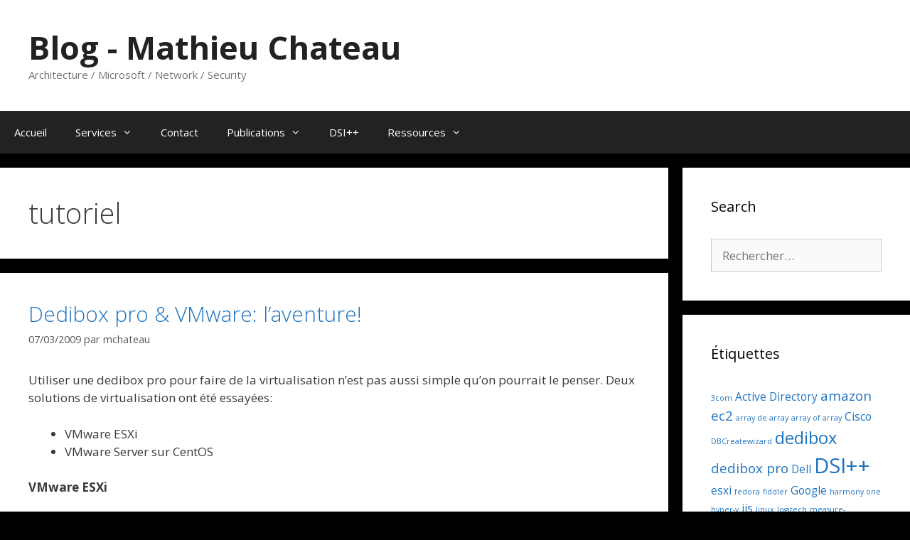

--- FILE ---
content_type: text/html; charset=UTF-8
request_url: https://www.lotp.fr/category/tutoriel/page/3/
body_size: 15408
content:
<!DOCTYPE html>
<html lang="fr-FR">
<head>
	<meta charset="UTF-8">
	<meta name='robots' content='index, follow, max-image-preview:large, max-snippet:-1, max-video-preview:-1' />
<meta name="viewport" content="width=device-width, initial-scale=1">
	<!-- This site is optimized with the Yoast SEO plugin v26.7 - https://yoast.com/wordpress/plugins/seo/ -->
	<title>Archives des tutoriel - Page 3 sur 3 - Blog - Mathieu Chateau</title>
	<link rel="canonical" href="https://www.lotp.fr/category/tutoriel/page/3/" />
	<link rel="prev" href="https://www.lotp.fr/category/tutoriel/page/2/" />
	<meta property="og:locale" content="fr_FR" />
	<meta property="og:type" content="article" />
	<meta property="og:title" content="Archives des tutoriel - Page 3 sur 3 - Blog - Mathieu Chateau" />
	<meta property="og:url" content="https://www.lotp.fr/category/tutoriel/" />
	<meta property="og:site_name" content="Blog - Mathieu Chateau" />
	<meta name="twitter:card" content="summary_large_image" />
	<meta name="twitter:site" content="@mathieuchateau" />
	<script type="application/ld+json" class="yoast-schema-graph">{"@context":"https://schema.org","@graph":[{"@type":"CollectionPage","@id":"https://www.lotp.fr/category/tutoriel/","url":"https://www.lotp.fr/category/tutoriel/page/3/","name":"Archives des tutoriel - Page 3 sur 3 - Blog - Mathieu Chateau","isPartOf":{"@id":"https://www.lotp.fr/#website"},"breadcrumb":{"@id":"https://www.lotp.fr/category/tutoriel/page/3/#breadcrumb"},"inLanguage":"fr-FR"},{"@type":"BreadcrumbList","@id":"https://www.lotp.fr/category/tutoriel/page/3/#breadcrumb","itemListElement":[{"@type":"ListItem","position":1,"name":"Accueil","item":"https://www.lotp.fr/"},{"@type":"ListItem","position":2,"name":"tutoriel"}]},{"@type":"WebSite","@id":"https://www.lotp.fr/#website","url":"https://www.lotp.fr/","name":"Blog - Mathieu Chateau","description":"Architecture / Microsoft / Network / Security","publisher":{"@id":"https://www.lotp.fr/#/schema/person/f748a8e54a4a95b5b03bce5be83c9dce"},"potentialAction":[{"@type":"SearchAction","target":{"@type":"EntryPoint","urlTemplate":"https://www.lotp.fr/?s={search_term_string}"},"query-input":{"@type":"PropertyValueSpecification","valueRequired":true,"valueName":"search_term_string"}}],"inLanguage":"fr-FR"},{"@type":["Person","Organization"],"@id":"https://www.lotp.fr/#/schema/person/f748a8e54a4a95b5b03bce5be83c9dce","name":"mchateau","image":{"@type":"ImageObject","inLanguage":"fr-FR","@id":"https://www.lotp.fr/#/schema/person/image/","url":"https://secure.gravatar.com/avatar/c3ca8c44118f7da93c17d4f67a4b11019579278ed40cf48adacf25aed9a95a2c?s=96&d=mm&r=g","contentUrl":"https://secure.gravatar.com/avatar/c3ca8c44118f7da93c17d4f67a4b11019579278ed40cf48adacf25aed9a95a2c?s=96&d=mm&r=g","caption":"mchateau"},"logo":{"@id":"https://www.lotp.fr/#/schema/person/image/"},"description":"Je suis architecte technique FreeLance. Plus d'information ici: http://www.lotp.fr/contact-mathieu-chateau/","sameAs":["https://www.lotp.fr","https://www.linkedin.com/in/mathieuchateau/","https://x.com/mathieuchateau"]}]}</script>
	<!-- / Yoast SEO plugin. -->


<link href='https://fonts.gstatic.com' crossorigin rel='preconnect' />
<link href='https://fonts.googleapis.com' crossorigin rel='preconnect' />
<link rel="alternate" type="application/rss+xml" title="Blog - Mathieu Chateau &raquo; Flux" href="https://www.lotp.fr/feed/" />
<link rel="alternate" type="application/rss+xml" title="Blog - Mathieu Chateau &raquo; Flux des commentaires" href="https://www.lotp.fr/comments/feed/" />
<link rel="alternate" type="application/rss+xml" title="Blog - Mathieu Chateau &raquo; Flux de la catégorie tutoriel" href="https://www.lotp.fr/category/tutoriel/feed/" />
		<!-- This site uses the Google Analytics by MonsterInsights plugin v9.11.1 - Using Analytics tracking - https://www.monsterinsights.com/ -->
		<!-- Remarque : MonsterInsights n’est actuellement pas configuré sur ce site. Le propriétaire doit authentifier son compte Google Analytics dans les réglages de MonsterInsights.  -->
					<!-- No tracking code set -->
				<!-- / Google Analytics by MonsterInsights -->
		<style id='wp-img-auto-sizes-contain-inline-css'>
img:is([sizes=auto i],[sizes^="auto," i]){contain-intrinsic-size:3000px 1500px}
/*# sourceURL=wp-img-auto-sizes-contain-inline-css */
</style>
<link rel='stylesheet' id='generate-fonts-css' href='//fonts.googleapis.com/css?family=Open+Sans:300,300italic,regular,italic,600,600italic,700,700italic,800,800italic' media='all' />
<style id='wp-emoji-styles-inline-css'>

	img.wp-smiley, img.emoji {
		display: inline !important;
		border: none !important;
		box-shadow: none !important;
		height: 1em !important;
		width: 1em !important;
		margin: 0 0.07em !important;
		vertical-align: -0.1em !important;
		background: none !important;
		padding: 0 !important;
	}
/*# sourceURL=wp-emoji-styles-inline-css */
</style>
<link rel='stylesheet' id='wp-block-library-css' href='https://www.lotp.fr/wp-includes/css/dist/block-library/style.min.css?ver=6.9' media='all' />
<style id='global-styles-inline-css'>
:root{--wp--preset--aspect-ratio--square: 1;--wp--preset--aspect-ratio--4-3: 4/3;--wp--preset--aspect-ratio--3-4: 3/4;--wp--preset--aspect-ratio--3-2: 3/2;--wp--preset--aspect-ratio--2-3: 2/3;--wp--preset--aspect-ratio--16-9: 16/9;--wp--preset--aspect-ratio--9-16: 9/16;--wp--preset--color--black: #000000;--wp--preset--color--cyan-bluish-gray: #abb8c3;--wp--preset--color--white: #ffffff;--wp--preset--color--pale-pink: #f78da7;--wp--preset--color--vivid-red: #cf2e2e;--wp--preset--color--luminous-vivid-orange: #ff6900;--wp--preset--color--luminous-vivid-amber: #fcb900;--wp--preset--color--light-green-cyan: #7bdcb5;--wp--preset--color--vivid-green-cyan: #00d084;--wp--preset--color--pale-cyan-blue: #8ed1fc;--wp--preset--color--vivid-cyan-blue: #0693e3;--wp--preset--color--vivid-purple: #9b51e0;--wp--preset--color--contrast: var(--contrast);--wp--preset--color--contrast-2: var(--contrast-2);--wp--preset--color--contrast-3: var(--contrast-3);--wp--preset--color--base: var(--base);--wp--preset--color--base-2: var(--base-2);--wp--preset--color--base-3: var(--base-3);--wp--preset--color--accent: var(--accent);--wp--preset--gradient--vivid-cyan-blue-to-vivid-purple: linear-gradient(135deg,rgb(6,147,227) 0%,rgb(155,81,224) 100%);--wp--preset--gradient--light-green-cyan-to-vivid-green-cyan: linear-gradient(135deg,rgb(122,220,180) 0%,rgb(0,208,130) 100%);--wp--preset--gradient--luminous-vivid-amber-to-luminous-vivid-orange: linear-gradient(135deg,rgb(252,185,0) 0%,rgb(255,105,0) 100%);--wp--preset--gradient--luminous-vivid-orange-to-vivid-red: linear-gradient(135deg,rgb(255,105,0) 0%,rgb(207,46,46) 100%);--wp--preset--gradient--very-light-gray-to-cyan-bluish-gray: linear-gradient(135deg,rgb(238,238,238) 0%,rgb(169,184,195) 100%);--wp--preset--gradient--cool-to-warm-spectrum: linear-gradient(135deg,rgb(74,234,220) 0%,rgb(151,120,209) 20%,rgb(207,42,186) 40%,rgb(238,44,130) 60%,rgb(251,105,98) 80%,rgb(254,248,76) 100%);--wp--preset--gradient--blush-light-purple: linear-gradient(135deg,rgb(255,206,236) 0%,rgb(152,150,240) 100%);--wp--preset--gradient--blush-bordeaux: linear-gradient(135deg,rgb(254,205,165) 0%,rgb(254,45,45) 50%,rgb(107,0,62) 100%);--wp--preset--gradient--luminous-dusk: linear-gradient(135deg,rgb(255,203,112) 0%,rgb(199,81,192) 50%,rgb(65,88,208) 100%);--wp--preset--gradient--pale-ocean: linear-gradient(135deg,rgb(255,245,203) 0%,rgb(182,227,212) 50%,rgb(51,167,181) 100%);--wp--preset--gradient--electric-grass: linear-gradient(135deg,rgb(202,248,128) 0%,rgb(113,206,126) 100%);--wp--preset--gradient--midnight: linear-gradient(135deg,rgb(2,3,129) 0%,rgb(40,116,252) 100%);--wp--preset--font-size--small: 13px;--wp--preset--font-size--medium: 20px;--wp--preset--font-size--large: 36px;--wp--preset--font-size--x-large: 42px;--wp--preset--spacing--20: 0.44rem;--wp--preset--spacing--30: 0.67rem;--wp--preset--spacing--40: 1rem;--wp--preset--spacing--50: 1.5rem;--wp--preset--spacing--60: 2.25rem;--wp--preset--spacing--70: 3.38rem;--wp--preset--spacing--80: 5.06rem;--wp--preset--shadow--natural: 6px 6px 9px rgba(0, 0, 0, 0.2);--wp--preset--shadow--deep: 12px 12px 50px rgba(0, 0, 0, 0.4);--wp--preset--shadow--sharp: 6px 6px 0px rgba(0, 0, 0, 0.2);--wp--preset--shadow--outlined: 6px 6px 0px -3px rgb(255, 255, 255), 6px 6px rgb(0, 0, 0);--wp--preset--shadow--crisp: 6px 6px 0px rgb(0, 0, 0);}:where(.is-layout-flex){gap: 0.5em;}:where(.is-layout-grid){gap: 0.5em;}body .is-layout-flex{display: flex;}.is-layout-flex{flex-wrap: wrap;align-items: center;}.is-layout-flex > :is(*, div){margin: 0;}body .is-layout-grid{display: grid;}.is-layout-grid > :is(*, div){margin: 0;}:where(.wp-block-columns.is-layout-flex){gap: 2em;}:where(.wp-block-columns.is-layout-grid){gap: 2em;}:where(.wp-block-post-template.is-layout-flex){gap: 1.25em;}:where(.wp-block-post-template.is-layout-grid){gap: 1.25em;}.has-black-color{color: var(--wp--preset--color--black) !important;}.has-cyan-bluish-gray-color{color: var(--wp--preset--color--cyan-bluish-gray) !important;}.has-white-color{color: var(--wp--preset--color--white) !important;}.has-pale-pink-color{color: var(--wp--preset--color--pale-pink) !important;}.has-vivid-red-color{color: var(--wp--preset--color--vivid-red) !important;}.has-luminous-vivid-orange-color{color: var(--wp--preset--color--luminous-vivid-orange) !important;}.has-luminous-vivid-amber-color{color: var(--wp--preset--color--luminous-vivid-amber) !important;}.has-light-green-cyan-color{color: var(--wp--preset--color--light-green-cyan) !important;}.has-vivid-green-cyan-color{color: var(--wp--preset--color--vivid-green-cyan) !important;}.has-pale-cyan-blue-color{color: var(--wp--preset--color--pale-cyan-blue) !important;}.has-vivid-cyan-blue-color{color: var(--wp--preset--color--vivid-cyan-blue) !important;}.has-vivid-purple-color{color: var(--wp--preset--color--vivid-purple) !important;}.has-black-background-color{background-color: var(--wp--preset--color--black) !important;}.has-cyan-bluish-gray-background-color{background-color: var(--wp--preset--color--cyan-bluish-gray) !important;}.has-white-background-color{background-color: var(--wp--preset--color--white) !important;}.has-pale-pink-background-color{background-color: var(--wp--preset--color--pale-pink) !important;}.has-vivid-red-background-color{background-color: var(--wp--preset--color--vivid-red) !important;}.has-luminous-vivid-orange-background-color{background-color: var(--wp--preset--color--luminous-vivid-orange) !important;}.has-luminous-vivid-amber-background-color{background-color: var(--wp--preset--color--luminous-vivid-amber) !important;}.has-light-green-cyan-background-color{background-color: var(--wp--preset--color--light-green-cyan) !important;}.has-vivid-green-cyan-background-color{background-color: var(--wp--preset--color--vivid-green-cyan) !important;}.has-pale-cyan-blue-background-color{background-color: var(--wp--preset--color--pale-cyan-blue) !important;}.has-vivid-cyan-blue-background-color{background-color: var(--wp--preset--color--vivid-cyan-blue) !important;}.has-vivid-purple-background-color{background-color: var(--wp--preset--color--vivid-purple) !important;}.has-black-border-color{border-color: var(--wp--preset--color--black) !important;}.has-cyan-bluish-gray-border-color{border-color: var(--wp--preset--color--cyan-bluish-gray) !important;}.has-white-border-color{border-color: var(--wp--preset--color--white) !important;}.has-pale-pink-border-color{border-color: var(--wp--preset--color--pale-pink) !important;}.has-vivid-red-border-color{border-color: var(--wp--preset--color--vivid-red) !important;}.has-luminous-vivid-orange-border-color{border-color: var(--wp--preset--color--luminous-vivid-orange) !important;}.has-luminous-vivid-amber-border-color{border-color: var(--wp--preset--color--luminous-vivid-amber) !important;}.has-light-green-cyan-border-color{border-color: var(--wp--preset--color--light-green-cyan) !important;}.has-vivid-green-cyan-border-color{border-color: var(--wp--preset--color--vivid-green-cyan) !important;}.has-pale-cyan-blue-border-color{border-color: var(--wp--preset--color--pale-cyan-blue) !important;}.has-vivid-cyan-blue-border-color{border-color: var(--wp--preset--color--vivid-cyan-blue) !important;}.has-vivid-purple-border-color{border-color: var(--wp--preset--color--vivid-purple) !important;}.has-vivid-cyan-blue-to-vivid-purple-gradient-background{background: var(--wp--preset--gradient--vivid-cyan-blue-to-vivid-purple) !important;}.has-light-green-cyan-to-vivid-green-cyan-gradient-background{background: var(--wp--preset--gradient--light-green-cyan-to-vivid-green-cyan) !important;}.has-luminous-vivid-amber-to-luminous-vivid-orange-gradient-background{background: var(--wp--preset--gradient--luminous-vivid-amber-to-luminous-vivid-orange) !important;}.has-luminous-vivid-orange-to-vivid-red-gradient-background{background: var(--wp--preset--gradient--luminous-vivid-orange-to-vivid-red) !important;}.has-very-light-gray-to-cyan-bluish-gray-gradient-background{background: var(--wp--preset--gradient--very-light-gray-to-cyan-bluish-gray) !important;}.has-cool-to-warm-spectrum-gradient-background{background: var(--wp--preset--gradient--cool-to-warm-spectrum) !important;}.has-blush-light-purple-gradient-background{background: var(--wp--preset--gradient--blush-light-purple) !important;}.has-blush-bordeaux-gradient-background{background: var(--wp--preset--gradient--blush-bordeaux) !important;}.has-luminous-dusk-gradient-background{background: var(--wp--preset--gradient--luminous-dusk) !important;}.has-pale-ocean-gradient-background{background: var(--wp--preset--gradient--pale-ocean) !important;}.has-electric-grass-gradient-background{background: var(--wp--preset--gradient--electric-grass) !important;}.has-midnight-gradient-background{background: var(--wp--preset--gradient--midnight) !important;}.has-small-font-size{font-size: var(--wp--preset--font-size--small) !important;}.has-medium-font-size{font-size: var(--wp--preset--font-size--medium) !important;}.has-large-font-size{font-size: var(--wp--preset--font-size--large) !important;}.has-x-large-font-size{font-size: var(--wp--preset--font-size--x-large) !important;}
/*# sourceURL=global-styles-inline-css */
</style>

<style id='classic-theme-styles-inline-css'>
/*! This file is auto-generated */
.wp-block-button__link{color:#fff;background-color:#32373c;border-radius:9999px;box-shadow:none;text-decoration:none;padding:calc(.667em + 2px) calc(1.333em + 2px);font-size:1.125em}.wp-block-file__button{background:#32373c;color:#fff;text-decoration:none}
/*# sourceURL=/wp-includes/css/classic-themes.min.css */
</style>
<link rel='stylesheet' id='cms-navigation-style-base-css' href='https://www.lotp.fr/wp-content/plugins/wpml-cms-nav/res/css/cms-navigation-base.css?ver=1.5.6' media='screen' />
<link rel='stylesheet' id='cms-navigation-style-css' href='https://www.lotp.fr/wp-content/plugins/wpml-cms-nav/res/css/cms-navigation.css?ver=1.5.6' media='screen' />
<link rel='stylesheet' id='generate-style-grid-css' href='https://www.lotp.fr/wp-content/themes/generatepress/assets/css/unsemantic-grid.min.css?ver=3.6.0' media='all' />
<link rel='stylesheet' id='generate-style-css' href='https://www.lotp.fr/wp-content/themes/generatepress/assets/css/style.min.css?ver=3.6.0' media='all' />
<style id='generate-style-inline-css'>
body{background-color:#000000;color:#3a3a3a;}a{color:#1e73be;}a:hover, a:focus, a:active{color:#000000;}body .grid-container{max-width:1500px;}.wp-block-group__inner-container{max-width:1500px;margin-left:auto;margin-right:auto;}:root{--contrast:#222222;--contrast-2:#575760;--contrast-3:#b2b2be;--base:#f0f0f0;--base-2:#f7f8f9;--base-3:#ffffff;--accent:#1e73be;}:root .has-contrast-color{color:var(--contrast);}:root .has-contrast-background-color{background-color:var(--contrast);}:root .has-contrast-2-color{color:var(--contrast-2);}:root .has-contrast-2-background-color{background-color:var(--contrast-2);}:root .has-contrast-3-color{color:var(--contrast-3);}:root .has-contrast-3-background-color{background-color:var(--contrast-3);}:root .has-base-color{color:var(--base);}:root .has-base-background-color{background-color:var(--base);}:root .has-base-2-color{color:var(--base-2);}:root .has-base-2-background-color{background-color:var(--base-2);}:root .has-base-3-color{color:var(--base-3);}:root .has-base-3-background-color{background-color:var(--base-3);}:root .has-accent-color{color:var(--accent);}:root .has-accent-background-color{background-color:var(--accent);}body, button, input, select, textarea{font-family:"Open Sans", sans-serif;}body{line-height:1.5;}.entry-content > [class*="wp-block-"]:not(:last-child):not(.wp-block-heading){margin-bottom:1.5em;}.main-title{font-size:45px;}.main-navigation .main-nav ul ul li a{font-size:14px;}.sidebar .widget, .footer-widgets .widget{font-size:17px;}h1{font-weight:300;font-size:40px;}h2{font-weight:300;font-size:30px;}h3{font-size:20px;}h4{font-size:inherit;}h5{font-size:inherit;}@media (max-width:768px){.main-title{font-size:30px;}h1{font-size:30px;}h2{font-size:25px;}}.top-bar{background-color:#636363;color:#ffffff;}.top-bar a{color:#ffffff;}.top-bar a:hover{color:#303030;}.site-header{background-color:#ffffff;color:#3a3a3a;}.site-header a{color:#3a3a3a;}.main-title a,.main-title a:hover{color:#222222;}.site-description{color:#757575;}.main-navigation,.main-navigation ul ul{background-color:#222222;}.main-navigation .main-nav ul li a, .main-navigation .menu-toggle, .main-navigation .menu-bar-items{color:#ffffff;}.main-navigation .main-nav ul li:not([class*="current-menu-"]):hover > a, .main-navigation .main-nav ul li:not([class*="current-menu-"]):focus > a, .main-navigation .main-nav ul li.sfHover:not([class*="current-menu-"]) > a, .main-navigation .menu-bar-item:hover > a, .main-navigation .menu-bar-item.sfHover > a{color:#ffffff;background-color:#3f3f3f;}button.menu-toggle:hover,button.menu-toggle:focus,.main-navigation .mobile-bar-items a,.main-navigation .mobile-bar-items a:hover,.main-navigation .mobile-bar-items a:focus{color:#ffffff;}.main-navigation .main-nav ul li[class*="current-menu-"] > a{color:#ffffff;background-color:#3f3f3f;}.navigation-search input[type="search"],.navigation-search input[type="search"]:active, .navigation-search input[type="search"]:focus, .main-navigation .main-nav ul li.search-item.active > a, .main-navigation .menu-bar-items .search-item.active > a{color:#ffffff;background-color:#3f3f3f;}.main-navigation ul ul{background-color:#3f3f3f;}.main-navigation .main-nav ul ul li a{color:#ffffff;}.main-navigation .main-nav ul ul li:not([class*="current-menu-"]):hover > a,.main-navigation .main-nav ul ul li:not([class*="current-menu-"]):focus > a, .main-navigation .main-nav ul ul li.sfHover:not([class*="current-menu-"]) > a{color:#ffffff;background-color:#4f4f4f;}.main-navigation .main-nav ul ul li[class*="current-menu-"] > a{color:#ffffff;background-color:#4f4f4f;}.separate-containers .inside-article, .separate-containers .comments-area, .separate-containers .page-header, .one-container .container, .separate-containers .paging-navigation, .inside-page-header{background-color:#ffffff;}.entry-meta{color:#595959;}.entry-meta a{color:#595959;}.entry-meta a:hover{color:#1e73be;}.sidebar .widget{background-color:#ffffff;}.sidebar .widget .widget-title{color:#000000;}.footer-widgets{background-color:#ffffff;}.footer-widgets .widget-title{color:#000000;}.site-info{color:#ffffff;background-color:#222222;}.site-info a{color:#ffffff;}.site-info a:hover{color:#606060;}.footer-bar .widget_nav_menu .current-menu-item a{color:#606060;}input[type="text"],input[type="email"],input[type="url"],input[type="password"],input[type="search"],input[type="tel"],input[type="number"],textarea,select{color:#666666;background-color:#fafafa;border-color:#cccccc;}input[type="text"]:focus,input[type="email"]:focus,input[type="url"]:focus,input[type="password"]:focus,input[type="search"]:focus,input[type="tel"]:focus,input[type="number"]:focus,textarea:focus,select:focus{color:#666666;background-color:#ffffff;border-color:#bfbfbf;}button,html input[type="button"],input[type="reset"],input[type="submit"],a.button,a.wp-block-button__link:not(.has-background){color:#ffffff;background-color:#666666;}button:hover,html input[type="button"]:hover,input[type="reset"]:hover,input[type="submit"]:hover,a.button:hover,button:focus,html input[type="button"]:focus,input[type="reset"]:focus,input[type="submit"]:focus,a.button:focus,a.wp-block-button__link:not(.has-background):active,a.wp-block-button__link:not(.has-background):focus,a.wp-block-button__link:not(.has-background):hover{color:#ffffff;background-color:#3f3f3f;}a.generate-back-to-top{background-color:rgba( 0,0,0,0.4 );color:#ffffff;}a.generate-back-to-top:hover,a.generate-back-to-top:focus{background-color:rgba( 0,0,0,0.6 );color:#ffffff;}:root{--gp-search-modal-bg-color:var(--base-3);--gp-search-modal-text-color:var(--contrast);--gp-search-modal-overlay-bg-color:rgba(0,0,0,0.2);}@media (max-width:768px){.main-navigation .menu-bar-item:hover > a, .main-navigation .menu-bar-item.sfHover > a{background:none;color:#ffffff;}}.inside-top-bar{padding:10px;}.inside-header{padding:40px;}.site-main .wp-block-group__inner-container{padding:40px;}.entry-content .alignwide, body:not(.no-sidebar) .entry-content .alignfull{margin-left:-40px;width:calc(100% + 80px);max-width:calc(100% + 80px);}.rtl .menu-item-has-children .dropdown-menu-toggle{padding-left:20px;}.rtl .main-navigation .main-nav ul li.menu-item-has-children > a{padding-right:20px;}.site-info{padding:20px;}@media (max-width:768px){.separate-containers .inside-article, .separate-containers .comments-area, .separate-containers .page-header, .separate-containers .paging-navigation, .one-container .site-content, .inside-page-header{padding:30px;}.site-main .wp-block-group__inner-container{padding:30px;}.site-info{padding-right:10px;padding-left:10px;}.entry-content .alignwide, body:not(.no-sidebar) .entry-content .alignfull{margin-left:-30px;width:calc(100% + 60px);max-width:calc(100% + 60px);}}.one-container .sidebar .widget{padding:0px;}@media (max-width:768px){.main-navigation .menu-toggle,.main-navigation .mobile-bar-items,.sidebar-nav-mobile:not(#sticky-placeholder){display:block;}.main-navigation ul,.gen-sidebar-nav{display:none;}[class*="nav-float-"] .site-header .inside-header > *{float:none;clear:both;}}
/*# sourceURL=generate-style-inline-css */
</style>
<link rel='stylesheet' id='generate-mobile-style-css' href='https://www.lotp.fr/wp-content/themes/generatepress/assets/css/mobile.min.css?ver=3.6.0' media='all' />
<link rel='stylesheet' id='generate-font-icons-css' href='https://www.lotp.fr/wp-content/themes/generatepress/assets/css/components/font-icons.min.css?ver=3.6.0' media='all' />
<link rel='stylesheet' id='font-awesome-css' href='https://www.lotp.fr/wp-content/plugins/types/vendor/toolset/toolset-common/res/lib/font-awesome/css/font-awesome.min.css?ver=4.7.0' media='screen' />
<script id="wpml-browser-redirect-js-extra">
var wpml_browser_redirect_params = {"pageLanguage":"fr","languageUrls":{"fr_fr":"https://www.lotp.fr/category/tutoriel/","fr":"https://www.lotp.fr/category/tutoriel/"},"cookie":{"name":"_icl_visitor_lang_js","domain":"www.lotp.fr","path":"/","expiration":24}};
//# sourceURL=wpml-browser-redirect-js-extra
</script>
<script src="https://www.lotp.fr/wp-content/plugins/sitepress-multilingual-cms/dist/js/browser-redirect/app.js?ver=486900" id="wpml-browser-redirect-js"></script>
<link rel="https://api.w.org/" href="https://www.lotp.fr/wp-json/" /><link rel="alternate" title="JSON" type="application/json" href="https://www.lotp.fr/wp-json/wp/v2/categories/51" /><link rel="EditURI" type="application/rsd+xml" title="RSD" href="https://www.lotp.fr/xmlrpc.php?rsd" />
<meta name="generator" content="WordPress 6.9" />
<meta name="generator" content="WPML ver:4.8.6 stt:1,4;" />
<style type="text/css"> #turnkey-credit { font-family: Tahoma,Sans,Arial,Helvetica,Verdana,sans-serif; font-size: 11px; text-align: center; } #turnkey-credit a { text-decoration: none; } #turnkey-credit a:hover { text-decoration: underline; } body.wp-admin #turnkey-credit, body#image #turnkey-credit, body#media-upload #turnkey-credit { display: none; } </style></head>

<body class="archive paged category category-tutoriel category-51 wp-embed-responsive paged-3 category-paged-3 wp-theme-generatepress right-sidebar nav-below-header separate-containers fluid-header active-footer-widgets-0 nav-aligned-left header-aligned-left dropdown-hover" itemtype="https://schema.org/Blog" itemscope>
	<a class="screen-reader-text skip-link" href="#content" title="Aller au contenu">Aller au contenu</a>		<header class="site-header" id="masthead" aria-label="Site"  itemtype="https://schema.org/WPHeader" itemscope>
			<div class="inside-header grid-container grid-parent">
							<div class="header-widget">
							</div>
			<div class="site-branding">
						<p class="main-title" itemprop="headline">
					<a href="https://www.lotp.fr/" rel="home">Blog - Mathieu Chateau</a>
				</p>
						<p class="site-description" itemprop="description">Architecture / Microsoft / Network / Security</p>
					</div>			</div>
		</header>
				<nav class="main-navigation sub-menu-right" id="site-navigation" aria-label="Principal"  itemtype="https://schema.org/SiteNavigationElement" itemscope>
			<div class="inside-navigation grid-container grid-parent">
								<button class="menu-toggle" aria-controls="primary-menu" aria-expanded="false">
					<span class="mobile-menu">Menu</span>				</button>
				<div id="primary-menu" class="main-nav"><ul id="menu-barre-horizontale" class=" menu sf-menu"><li id="menu-item-1520" class="menu-item menu-item-type-custom menu-item-object-custom menu-item-home menu-item-1520"><a href="http://www.lotp.fr/">Accueil</a></li>
<li id="menu-item-1540" class="menu-item menu-item-type-custom menu-item-object-custom menu-item-has-children menu-item-1540"><a>Services<span role="presentation" class="dropdown-menu-toggle"></span></a>
<ul class="sub-menu">
	<li id="menu-item-1515" class="menu-item menu-item-type-post_type menu-item-object-page menu-item-1515"><a href="https://www.lotp.fr/consulting/">Consulting</a></li>
	<li id="menu-item-1542" class="menu-item menu-item-type-custom menu-item-object-custom menu-item-1542"><a target="_blank" href="/cv">CV</a></li>
</ul>
</li>
<li id="menu-item-1516" class="menu-item menu-item-type-post_type menu-item-object-page menu-item-1516"><a href="https://www.lotp.fr/contact-mathieu-chateau/">Contact</a></li>
<li id="menu-item-1521" class="menu-item menu-item-type-post_type menu-item-object-page menu-item-has-children menu-item-1521"><a href="https://www.lotp.fr/publications/">Publications<span role="presentation" class="dropdown-menu-toggle"></span></a>
<ul class="sub-menu">
	<li id="menu-item-1522" class="menu-item menu-item-type-post_type menu-item-object-page menu-item-1522"><a href="https://www.lotp.fr/publications/publication-scom-2012-de-linstallation-a-lexploitation-mise-en-oeuvre-et-bonnes-pratiques/">Publication: SCOM 2012 : De l’installation à l’exploitation, mise en oeuvre et bonnes pratiques</a></li>
	<li id="menu-item-1523" class="menu-item menu-item-type-post_type menu-item-object-page menu-item-1523"><a href="https://www.lotp.fr/publications/publication-windows-server-2008-r2-administration-avancee-2eme-edition/">Publication: Windows Server 2008 R2 – Administration avancée (2ème édition)</a></li>
	<li id="menu-item-1524" class="menu-item menu-item-type-post_type menu-item-object-page menu-item-1524"><a href="https://www.lotp.fr/publications/publication-windows-server-2008-r2-administration-avancee/">Publication: Windows Server 2008 R2 &#8211; Administration avancée</a></li>
	<li id="menu-item-1526" class="menu-item menu-item-type-post_type menu-item-object-page menu-item-1526"><a href="https://www.lotp.fr/publications/publication-windows-2008-administration-avancee/">Publication: Windows Server 2008 &#8211; Administration avancée</a></li>
	<li id="menu-item-1525" class="menu-item menu-item-type-post_type menu-item-object-page menu-item-1525"><a href="https://www.lotp.fr/publications/reinitialiser-le-mot-de-passe-admin-de-domaine-sur-un-dc-windows-2008-avec-seulement-le-dvd-dinstallation/">Youtube: Réinitialiser le mot de passe admin de domaine sur un DC Windows 2008</a></li>
</ul>
</li>
<li id="menu-item-1518" class="menu-item menu-item-type-taxonomy menu-item-object-category menu-item-1518"><a href="https://www.lotp.fr/category/dsi/">DSI++</a></li>
<li id="menu-item-1527" class="menu-item menu-item-type-custom menu-item-object-custom menu-item-has-children menu-item-1527"><a>Ressources<span role="presentation" class="dropdown-menu-toggle"></span></a>
<ul class="sub-menu">
	<li id="menu-item-1539" class="menu-item menu-item-type-post_type menu-item-object-page menu-item-1539"><a href="https://www.lotp.fr/outillages/">Outillages</a></li>
	<li id="menu-item-1534" class="menu-item menu-item-type-taxonomy menu-item-object-category menu-item-1534"><a href="https://www.lotp.fr/category/tutoriel/tutoriels-video/">Tutoriels en vidéo</a></li>
	<li id="menu-item-1530" class="menu-item menu-item-type-taxonomy menu-item-object-category menu-item-1530"><a href="https://www.lotp.fr/category/sharepoint-2/">SharePoint</a></li>
	<li id="menu-item-1533" class="menu-item menu-item-type-taxonomy menu-item-object-category menu-item-1533"><a href="https://www.lotp.fr/category/scom-2012/">SCOM 2012</a></li>
	<li id="menu-item-1531" class="menu-item menu-item-type-taxonomy menu-item-object-category menu-item-1531"><a href="https://www.lotp.fr/category/nagios/">nagios</a></li>
	<li id="menu-item-1532" class="menu-item menu-item-type-taxonomy menu-item-object-category menu-item-1532"><a href="https://www.lotp.fr/category/scom-2007/">SCOM 2007</a></li>
	<li id="menu-item-1529" class="menu-item menu-item-type-taxonomy menu-item-object-category menu-item-1529"><a href="https://www.lotp.fr/category/powershell-2/">PowerShell</a></li>
</ul>
</li>
</ul></div>			</div>
		</nav>
		
	<div class="site grid-container container hfeed grid-parent" id="page">
				<div class="site-content" id="content">
			
	<div class="content-area grid-parent mobile-grid-100 grid-75 tablet-grid-75" id="primary">
		<main class="site-main" id="main">
					<header class="page-header" aria-label="Page">
			
			<h1 class="page-title">
				tutoriel			</h1>

					</header>
		<article id="post-236" class="post-236 post type-post status-publish format-standard hentry category-tutoriel category-vmware tag-dedibox tag-dedibox-pro tag-esxi tag-virtualisation tag-vmware" itemtype="https://schema.org/CreativeWork" itemscope>
	<div class="inside-article">
					<header class="entry-header">
				<h2 class="entry-title" itemprop="headline"><a href="https://www.lotp.fr/2009/03/dedibox-pro-vmware-laventure/" rel="bookmark">Dedibox pro &#038; VMware: l&rsquo;aventure!</a></h2>		<div class="entry-meta">
			<span class="posted-on"><time class="entry-date published" datetime="2009-03-07T12:12:31+01:00" itemprop="datePublished">07/03/2009</time></span> <span class="byline">par <span class="author vcard" itemprop="author" itemtype="https://schema.org/Person" itemscope><a class="url fn n" href="https://www.lotp.fr/author/mchateau/" title="Afficher tous les articles de mchateau" rel="author" itemprop="url"><span class="author-name" itemprop="name">mchateau</span></a></span></span> 		</div>
					</header>
			
			<div class="entry-content" itemprop="text">
				<p>Utiliser une dedibox pro pour faire de la virtualisation n&rsquo;est pas aussi simple qu&rsquo;on pourrait le penser. Deux solutions de virtualisation ont été essayées:</p>
<ul>
<li>VMware ESXi</li>
<li>VMware Server sur CentOS</li>
</ul>
<p><strong>VMware ESXi</strong></p>
<p>Les galères sont multiples dont une rédibitoire:</p>
<ul>
<li>Il faut le KVM IP. IPMI ne permet pas de voir l&rsquo;installation se dérouler et faire le nécessaire. Il faut prendre rendez-vous au moins la veille avant. La mise à disposition n&rsquo;est que par demi journée. L&rsquo;accès au KVM est pratiquement publique (toujours le même compte). Attention donc&#8230;</li>
<li>La distrib ESXi ne connait pas l&rsquo;ICH9R. Il faut donc ajouter un <a href="http://www.vm-help.com/esx/esx3i/customize_oem_tgz.php" target="_blank">pack de pilotes de la communauté</a>, mais il a fallu reprendre un package plus ancien pour qu&rsquo;il voit les disques! Dans le bios, il faut ahci (raid non supporté)</li>
<li>Seulement la deuxième carte réseau est vue. La première est censée utilisée le pilote e1000e mais pas moyen!</li>
<li>Il n&rsquo;y a pas moyen de monter l&rsquo;iso pour installation via ipmi. Il reste 2 solutions: envoyer un CD chez dedibox ou homemade.Voici la version home made!</li>
</ul>
<ol>
<li>Démarrer en mode rescue. /tmp est en mémoire (important pour la suite). Cela correspond à un ramdisk. Si vous poussez le dd à venir depuis un accès ADSL, copiez le aussi sur le dedibackup ou le deuxième disque. Au reboot, tout ce qui est dedans sera perdu, et il y a peu de chance que ca fonctionne du premier coup&#8230;</li>
<li>Installer ESXi ailleurs, comme dans une VM. J&rsquo;ai fait un <a title="installer ESXi dans VmWare Workstation" href="http://www.lotp.fr/?p=207" target="_blank">tutoriel pas à pas ici.<br />
</a></li>
<li>Il faut enrichir ESXi avec les pilotes de la communauté (voir plus haut) (penser à enrichir aussi simple.map comme indiqué)</li>
<li>faire un DD de l&rsquo;installation, et le déposer dans /tmp via scp</li>
<li>Copier le contenu du DD dans le premier disque (/dev/sda)</li>
<li>reboot!</li>
</ol>
<ul>
<li>Il faut maintenant le KVM IP pour configurer ESXi. Le minimum est de mettre la carte réseau en dhcp (dedibox fourni vos adresses via DHCP sur les deux cartes)</li>
<li>Vous pouvez aller sur le site web afin de télécharger le client VI.</li>
</ul>
<p>A ce stade, on pourrait se dire « champagne ». Sauf que Dedibox n&rsquo;autorise qu&rsquo;une seule et unique adresse MAC par interface. Une demande de dérogation au support sera un échec. Sur la carte réseau fonctionnelle, on a donc déjà au moins l&rsquo;adresse MAC de la carte elle même et on ne peut même pas en présenter une en plus (une VM pour faire routeur). VMware laisse modifier l&rsquo;adresse MAC d&rsquo;une VM, mes les 3 premiers digits sont imposés. Modifier le VMX à la main ne change rien, il bloque le démarrage de la VM. Modifier l&rsquo;adresse MAC dans la VM fonctionne, mais dès qu&rsquo;elle veut joindre l&rsquo;extérieur, le cisco de dedibox bloque le port ethernet! Je pense que ESXi ignore l&rsquo;adresse MAC source est positionne quand même celle prévue.</p>
<p>On a donc un ESXi prêt à fonctionner, on peut créer des VM, mais aucun accès au réseau :'(.</p>
<p><strong>VMware Server</strong></p>
<p>Cela va « presque » tout seul. Il suffit d&rsquo;installer un linux, je recommande CentOS 5.1 64 bits. L&rsquo;idée est d&rsquo;activer la fonction raid dans le bios (via IPMI ou KVM IP).<br />
La carte mère supporte deux EPROM raid:</p>
<ul>
<li>LSI</li>
<li>Intel Matrix Storage</li>
</ul>
<p>Avec Debian (que je préfère), même avec la dernière version 5, aucun des deux raid n&rsquo;est pris en charge. Avec CentOS, seul LSI fonctionne.</p>
<p>Après cela tout se passe très bien. Attention au firewall intégré à CentOS. Il vous bloquera le traffic autre qu&rsquo;ICMP pour les VM utilisant des ip failover (IP dédiée à la VM pour avoir du traffic entrant).</p>
<p>Pour attribuer une IP failover à une VM, pas mal de tutoriels existent:</p>
<p><a href="http://blog.guiguiabloc.fr/index.php/tag/vmware-server/" target="_blank">http://blog.guiguiabloc.fr/index.php/tag/vmware-server/</a></p>
<p><a href="http://www.superkikim.com/vmware/ip-forwarding-pour-les-serveurs-ovh-avec-vmware-server-2/" target="_blank">http://www.superkikim.com/vmware/ip-forwarding-pour-les-serveurs-ovh-avec-vmware-server-2/</a></p>
			</div>

					<footer class="entry-meta" aria-label="Méta de l’entrée">
			<span class="cat-links"><span class="screen-reader-text">Catégories </span><a href="https://www.lotp.fr/category/tutoriel/" rel="category tag">tutoriel</a>, <a href="https://www.lotp.fr/category/vmware/" rel="category tag">vmware</a></span> <span class="tags-links"><span class="screen-reader-text">Étiquettes </span><a href="https://www.lotp.fr/tag/dedibox/" rel="tag">dedibox</a>, <a href="https://www.lotp.fr/tag/dedibox-pro/" rel="tag">dedibox pro</a>, <a href="https://www.lotp.fr/tag/esxi/" rel="tag">esxi</a>, <a href="https://www.lotp.fr/tag/virtualisation/" rel="tag">virtualisation</a>, <a href="https://www.lotp.fr/tag/vmware/" rel="tag">vmware</a></span> <span class="comments-link"><a href="https://www.lotp.fr/2009/03/dedibox-pro-vmware-laventure/#comments">2 commentaires</a></span> 		</footer>
			</div>
</article>
<article id="post-221" class="post-221 post type-post status-publish format-standard hentry category-tutoriel category-tutoriels-video tag-architecture tag-haute-disponibilite" itemtype="https://schema.org/CreativeWork" itemscope>
	<div class="inside-article">
					<header class="entry-header">
				<h2 class="entry-title" itemprop="headline"><a href="https://www.lotp.fr/2009/02/1ere-session-lotp-haute-disponibilite-nirvana-de-vos-sla/" rel="bookmark">1ère session LOTP: Haute disponibilité, nirvana de vos SLA?</a></h2>		<div class="entry-meta">
			<span class="posted-on"><time class="updated" datetime="2011-01-22T10:03:35+01:00" itemprop="dateModified">22/01/2011</time><time class="entry-date published" datetime="2009-02-22T19:06:11+01:00" itemprop="datePublished">22/02/2009</time></span> <span class="byline">par <span class="author vcard" itemprop="author" itemtype="https://schema.org/Person" itemscope><a class="url fn n" href="https://www.lotp.fr/author/mchateau/" title="Afficher tous les articles de mchateau" rel="author" itemprop="url"><span class="author-name" itemprop="name">mchateau</span></a></span></span> 		</div>
					</header>
			
			<div class="entry-content" itemprop="text">
				<p><object id="scPlayer" classid="clsid:d27cdb6e-ae6d-11cf-96b8-444553540000" width="640" height="480" codebase="http://download.macromedia.com/pub/shockwave/cabs/flash/swflash.cab#version=6,0,40,0"><param name="data" value="http://content.screencast.com/users/Mathieu_CHATEAU/folders/Tutoriels%20LOTP/media/d104e84f-ec09-4ef2-b337-110e99c34716/mp4h264player.swf" /><param name="quality" value="high" /><param name="bgcolor" value="#FFFFFF" /><param name="flashVars" value="thumb=http://content.screencast.com/users/Mathieu_CHATEAU/folders/Tutoriels%20LOTP/media/d104e84f-ec09-4ef2-b337-110e99c34716/FirstFrame.jpg&amp;containerwidth=640&amp;containerheight=480&amp;content=http://content.screencast.com/users/Mathieu_CHATEAU/folders/Tutoriels%20LOTP/media/d104e84f-ec09-4ef2-b337-110e99c34716/La%20haute%20disponibilite.mp4&amp;blurover=false" /><param name="allowFullScreen" value="true" /><param name="scale" value="showall" /><param name="allowScriptAccess" value="always" /><param name="base" value="http://content.screencast.com/users/Mathieu_CHATEAU/folders/Tutoriels%20LOTP/media/d104e84f-ec09-4ef2-b337-110e99c34716/" /><param name="src" value="http://content.screencast.com/users/Mathieu_CHATEAU/folders/Tutoriels%20LOTP/media/d104e84f-ec09-4ef2-b337-110e99c34716/mp4h264player.swf" /><embed id="scPlayer" type="application/x-shockwave-flash" width="640" height="480" src="http://content.screencast.com/users/Mathieu_CHATEAU/folders/Tutoriels%20LOTP/media/d104e84f-ec09-4ef2-b337-110e99c34716/mp4h264player.swf" base="http://content.screencast.com/users/Mathieu_CHATEAU/folders/Tutoriels%20LOTP/media/d104e84f-ec09-4ef2-b337-110e99c34716/" allowscriptaccess="always" scale="showall" allowfullscreen="true" flashvars="thumb=http://content.screencast.com/users/Mathieu_CHATEAU/folders/Tutoriels%20LOTP/media/d104e84f-ec09-4ef2-b337-110e99c34716/FirstFrame.jpg&amp;containerwidth=640&amp;containerheight=480&amp;content=http://content.screencast.com/users/Mathieu_CHATEAU/folders/Tutoriels%20LOTP/media/d104e84f-ec09-4ef2-b337-110e99c34716/La%20haute%20disponibilite.mp4&amp;blurover=false" bgcolor="#FFFFFF" quality="high" data="http://content.screencast.com/users/Mathieu_CHATEAU/folders/Tutoriels%20LOTP/media/d104e84f-ec09-4ef2-b337-110e99c34716/mp4h264player.swf"></embed></object></p>
			</div>

					<footer class="entry-meta" aria-label="Méta de l’entrée">
			<span class="cat-links"><span class="screen-reader-text">Catégories </span><a href="https://www.lotp.fr/category/tutoriel/" rel="category tag">tutoriel</a>, <a href="https://www.lotp.fr/category/tutoriel/tutoriels-video/" rel="category tag">Tutoriels en vidéo</a></span> <span class="tags-links"><span class="screen-reader-text">Étiquettes </span><a href="https://www.lotp.fr/tag/architecture/" rel="tag">architecture</a>, <a href="https://www.lotp.fr/tag/haute-disponibilite/" rel="tag">haute disponibilité</a></span> <span class="comments-link"><a href="https://www.lotp.fr/2009/02/1ere-session-lotp-haute-disponibilite-nirvana-de-vos-sla/#respond">Laisser un commentaire</a></span> 		</footer>
			</div>
</article>
<article id="post-207" class="post-207 post type-post status-publish format-standard hentry category-tutoriel category-tutoriels-video category-vmware tag-esxi tag-tutoriel tag-vmware tag-workstation" itemtype="https://schema.org/CreativeWork" itemscope>
	<div class="inside-article">
					<header class="entry-header">
				<h2 class="entry-title" itemprop="headline"><a href="https://www.lotp.fr/2009/02/1er-tutoriel-lotp-installer-pas-a-pas-esxi-dans-vmware-workstation-65/" rel="bookmark">1er tutoriel Lotp: installer pas à pas ESXi sur VmWare Workstation 6.5</a></h2>		<div class="entry-meta">
			<span class="posted-on"><time class="updated" datetime="2010-02-05T10:58:09+01:00" itemprop="dateModified">05/02/2010</time><time class="entry-date published" datetime="2009-02-15T20:11:39+01:00" itemprop="datePublished">15/02/2009</time></span> <span class="byline">par <span class="author vcard" itemprop="author" itemtype="https://schema.org/Person" itemscope><a class="url fn n" href="https://www.lotp.fr/author/mchateau/" title="Afficher tous les articles de mchateau" rel="author" itemprop="url"><span class="author-name" itemprop="name">mchateau</span></a></span></span> 		</div>
					</header>
			
			<div class="entry-content" itemprop="text">
				<p>Voici une vidéo de 10 minutes qui explique comment installer ESXi à l&rsquo;intérieur d&rsquo;une VM Workstation 6.5!<br />
l&rsquo;objectif étant d&rsquo;évaluer ESXi sans pour autant lui dédier une machine&#8230;</p>
<p>N&rsquo;hésitez pas me dire ce que vous en pensez par commentaire ou mail ! Si ce procédé vous plait, il se pourrait que j&rsquo;en fasse d&rsquo;autres 🙂</p>
<p><object width="480" height="295"><param name="movie" value="http://www.youtube.com/v/Y71yj4j16U8&#038;hl=fr&#038;fs=1"></param><param name="allowFullScreen" value="true"></param><param name="allowscriptaccess" value="always"></param><embed src="http://www.youtube.com/v/Y71yj4j16U8&#038;hl=fr&#038;fs=1" type="application/x-shockwave-flash" allowscriptaccess="always" allowfullscreen="true" width="480" height="295"></embed></object></p>
			</div>

					<footer class="entry-meta" aria-label="Méta de l’entrée">
			<span class="cat-links"><span class="screen-reader-text">Catégories </span><a href="https://www.lotp.fr/category/tutoriel/" rel="category tag">tutoriel</a>, <a href="https://www.lotp.fr/category/tutoriel/tutoriels-video/" rel="category tag">Tutoriels en vidéo</a>, <a href="https://www.lotp.fr/category/vmware/" rel="category tag">vmware</a></span> <span class="tags-links"><span class="screen-reader-text">Étiquettes </span><a href="https://www.lotp.fr/tag/esxi/" rel="tag">esxi</a>, <a href="https://www.lotp.fr/tag/tutoriel/" rel="tag">tutoriel</a>, <a href="https://www.lotp.fr/tag/vmware/" rel="tag">vmware</a>, <a href="https://www.lotp.fr/tag/workstation/" rel="tag">workstation</a></span> <span class="comments-link"><a href="https://www.lotp.fr/2009/02/1er-tutoriel-lotp-installer-pas-a-pas-esxi-dans-vmware-workstation-65/#comments">9 commentaires</a></span> 		</footer>
			</div>
</article>
		<nav id="nav-below" class="paging-navigation" aria-label="Page d’archive">
								<div class="nav-next">
												<span class="next" title="Suivant"><a href="https://www.lotp.fr/category/tutoriel/page/2/" >Articles plus récents</a></span>
					</div>
					<div class="nav-links"><a class="prev page-numbers" href="https://www.lotp.fr/category/tutoriel/page/2/"><span aria-hidden="true">&larr;</span> précédent</a>
<a class="page-numbers" href="https://www.lotp.fr/category/tutoriel/"><span class="screen-reader-text">Page</span>1</a>
<a class="page-numbers" href="https://www.lotp.fr/category/tutoriel/page/2/"><span class="screen-reader-text">Page</span>2</a>
<span aria-current="page" class="page-numbers current"><span class="screen-reader-text">Page</span>3</span></div>		</nav>
				</main>
	</div>

	<div class="widget-area sidebar is-right-sidebar grid-25 tablet-grid-25 grid-parent" id="right-sidebar">
	<div class="inside-right-sidebar">
		<aside id="search-5" class="widget inner-padding widget_search"><h2 class="widget-title">Search</h2><form method="get" class="search-form" action="https://www.lotp.fr/">
	<label>
		<span class="screen-reader-text">Rechercher :</span>
		<input type="search" class="search-field" placeholder="Rechercher…" value="" name="s" title="Rechercher :">
	</label>
	<input type="submit" class="search-submit" value="Rechercher"><input type='hidden' name='lang' value='fr' /></form>
</aside><aside id="tag_cloud-4" class="widget inner-padding widget_tag_cloud"><h2 class="widget-title">Étiquettes</h2><div class="tagcloud"><a href="https://www.lotp.fr/tag/3com/" class="tag-cloud-link tag-link-117 tag-link-position-1" style="font-size: 8pt;" aria-label="3com (1 élément)">3com</a>
<a href="https://www.lotp.fr/tag/active-directory/" class="tag-cloud-link tag-link-201 tag-link-position-2" style="font-size: 11.6pt;" aria-label="Active Directory (2 éléments)">Active Directory</a>
<a href="https://www.lotp.fr/tag/amazon-ec2/" class="tag-cloud-link tag-link-221 tag-link-position-3" style="font-size: 14pt;" aria-label="amazon ec2 (3 éléments)">amazon ec2</a>
<a href="https://www.lotp.fr/tag/array-de-array/" class="tag-cloud-link tag-link-140 tag-link-position-4" style="font-size: 8pt;" aria-label="array de array (1 élément)">array de array</a>
<a href="https://www.lotp.fr/tag/array-of-array/" class="tag-cloud-link tag-link-138 tag-link-position-5" style="font-size: 8pt;" aria-label="array of array (1 élément)">array of array</a>
<a href="https://www.lotp.fr/tag/cisco/" class="tag-cloud-link tag-link-47 tag-link-position-6" style="font-size: 11.6pt;" aria-label="Cisco (2 éléments)">Cisco</a>
<a href="https://www.lotp.fr/tag/dbcreatewizard/" class="tag-cloud-link tag-link-128 tag-link-position-7" style="font-size: 8pt;" aria-label="DBCreatewizard (1 élément)">DBCreatewizard</a>
<a href="https://www.lotp.fr/tag/dedibox/" class="tag-cloud-link tag-link-56 tag-link-position-8" style="font-size: 17.6pt;" aria-label="dedibox (5 éléments)">dedibox</a>
<a href="https://www.lotp.fr/tag/dedibox-pro/" class="tag-cloud-link tag-link-57 tag-link-position-9" style="font-size: 14pt;" aria-label="dedibox pro (3 éléments)">dedibox pro</a>
<a href="https://www.lotp.fr/tag/dell/" class="tag-cloud-link tag-link-40 tag-link-position-10" style="font-size: 11.6pt;" aria-label="Dell (2 éléments)">Dell</a>
<a href="https://www.lotp.fr/tag/dsi/" class="tag-cloud-link tag-link-215 tag-link-position-11" style="font-size: 22pt;" aria-label="DSI++ (9 éléments)">DSI++</a>
<a href="https://www.lotp.fr/tag/esxi/" class="tag-cloud-link tag-link-52 tag-link-position-12" style="font-size: 11.6pt;" aria-label="esxi (2 éléments)">esxi</a>
<a href="https://www.lotp.fr/tag/fedora/" class="tag-cloud-link tag-link-113 tag-link-position-13" style="font-size: 8pt;" aria-label="fedora (1 élément)">fedora</a>
<a href="https://www.lotp.fr/tag/fiddler/" class="tag-cloud-link tag-link-123 tag-link-position-14" style="font-size: 8pt;" aria-label="fiddler (1 élément)">fiddler</a>
<a href="https://www.lotp.fr/tag/google/" class="tag-cloud-link tag-link-114 tag-link-position-15" style="font-size: 11.6pt;" aria-label="Google (2 éléments)">Google</a>
<a href="https://www.lotp.fr/tag/harmony-one/" class="tag-cloud-link tag-link-126 tag-link-position-16" style="font-size: 8pt;" aria-label="harmony one (1 élément)">harmony one</a>
<a href="https://www.lotp.fr/tag/hyper-v/" class="tag-cloud-link tag-link-145 tag-link-position-17" style="font-size: 8pt;" aria-label="hyper-v (1 élément)">hyper-v</a>
<a href="https://www.lotp.fr/tag/iis/" class="tag-cloud-link tag-link-85 tag-link-position-18" style="font-size: 11.6pt;" aria-label="iis (2 éléments)">iis</a>
<a href="https://www.lotp.fr/tag/linux/" class="tag-cloud-link tag-link-112 tag-link-position-19" style="font-size: 8pt;" aria-label="linux (1 élément)">linux</a>
<a href="https://www.lotp.fr/tag/logitech/" class="tag-cloud-link tag-link-125 tag-link-position-20" style="font-size: 8pt;" aria-label="logitech (1 élément)">logitech</a>
<a href="https://www.lotp.fr/tag/measure-command/" class="tag-cloud-link tag-link-143 tag-link-position-21" style="font-size: 8pt;" aria-label="measure-command (1 élément)">measure-command</a>
<a href="https://www.lotp.fr/tag/multidimensionnel/" class="tag-cloud-link tag-link-139 tag-link-position-22" style="font-size: 8pt;" aria-label="multidimensionnel (1 élément)">multidimensionnel</a>
<a href="https://www.lotp.fr/tag/nat/" class="tag-cloud-link tag-link-146 tag-link-position-23" style="font-size: 8pt;" aria-label="nat (1 élément)">nat</a>
<a href="https://www.lotp.fr/tag/nexus/" class="tag-cloud-link tag-link-115 tag-link-position-24" style="font-size: 8pt;" aria-label="nexus (1 élément)">nexus</a>
<a href="https://www.lotp.fr/tag/operationsmanager/" class="tag-cloud-link tag-link-130 tag-link-position-25" style="font-size: 8pt;" aria-label="OperationsManager (1 élément)">OperationsManager</a>
<a href="https://www.lotp.fr/tag/opsmgr/" class="tag-cloud-link tag-link-61 tag-link-position-26" style="font-size: 11.6pt;" aria-label="opsmgr (2 éléments)">opsmgr</a>
<a href="https://www.lotp.fr/tag/powershell/" class="tag-cloud-link tag-link-28 tag-link-position-27" style="font-size: 21pt;" aria-label="powershell (8 éléments)">powershell</a>
<a href="https://www.lotp.fr/tag/project/" class="tag-cloud-link tag-link-172 tag-link-position-28" style="font-size: 11.6pt;" aria-label="project (2 éléments)">project</a>
<a href="https://www.lotp.fr/tag/r410/" class="tag-cloud-link tag-link-147 tag-link-position-29" style="font-size: 8pt;" aria-label="r410 (1 élément)">r410</a>
<a href="https://www.lotp.fr/tag/rdp/" class="tag-cloud-link tag-link-183 tag-link-position-30" style="font-size: 11.6pt;" aria-label="rdp (2 éléments)">rdp</a>
<a href="https://www.lotp.fr/tag/s-m-a-r-t/" class="tag-cloud-link tag-link-124 tag-link-position-31" style="font-size: 8pt;" aria-label="s.m.a.r.t (1 élément)">s.m.a.r.t</a>
<a href="https://www.lotp.fr/tag/scom/" class="tag-cloud-link tag-link-60 tag-link-position-32" style="font-size: 11.6pt;" aria-label="scom (2 éléments)">scom</a>
<a href="https://www.lotp.fr/tag/securite/" class="tag-cloud-link tag-link-199 tag-link-position-33" style="font-size: 14pt;" aria-label="Securité (3 éléments)">Securité</a>
<a href="https://www.lotp.fr/tag/seo/" class="tag-cloud-link tag-link-127 tag-link-position-34" style="font-size: 8pt;" aria-label="SEO (1 élément)">SEO</a>
<a href="https://www.lotp.fr/tag/sharepoint/" class="tag-cloud-link tag-link-160 tag-link-position-35" style="font-size: 16pt;" aria-label="sharepoint (4 éléments)">sharepoint</a>
<a href="https://www.lotp.fr/tag/sql-server-2008-r2/" class="tag-cloud-link tag-link-129 tag-link-position-36" style="font-size: 8pt;" aria-label="SQL Server 2008 R2 (1 élément)">SQL Server 2008 R2</a>
<a href="https://www.lotp.fr/tag/tableau/" class="tag-cloud-link tag-link-141 tag-link-position-37" style="font-size: 8pt;" aria-label="tableau (1 élément)">tableau</a>
<a href="https://www.lotp.fr/tag/tableau-de-tableau/" class="tag-cloud-link tag-link-142 tag-link-position-38" style="font-size: 8pt;" aria-label="tableau de tableau (1 élément)">tableau de tableau</a>
<a href="https://www.lotp.fr/tag/teched/" class="tag-cloud-link tag-link-19 tag-link-position-39" style="font-size: 17.6pt;" aria-label="TechED (5 éléments)">TechED</a>
<a href="https://www.lotp.fr/tag/tool/" class="tag-cloud-link tag-link-23 tag-link-position-40" style="font-size: 11.6pt;" aria-label="tool (2 éléments)">tool</a>
<a href="https://www.lotp.fr/tag/tutoriel/" class="tag-cloud-link tag-link-217 tag-link-position-41" style="font-size: 11.6pt;" aria-label="tutoriel (2 éléments)">tutoriel</a>
<a href="https://www.lotp.fr/tag/vmware/" class="tag-cloud-link tag-link-211 tag-link-position-42" style="font-size: 17.6pt;" aria-label="vmware (5 éléments)">vmware</a>
<a href="https://www.lotp.fr/tag/windows-7/" class="tag-cloud-link tag-link-63 tag-link-position-43" style="font-size: 14pt;" aria-label="windows 7 (3 éléments)">windows 7</a>
<a href="https://www.lotp.fr/tag/wireshark/" class="tag-cloud-link tag-link-89 tag-link-position-44" style="font-size: 11.6pt;" aria-label="wireshark (2 éléments)">wireshark</a>
<a href="https://www.lotp.fr/tag/write-output/" class="tag-cloud-link tag-link-144 tag-link-position-45" style="font-size: 8pt;" aria-label="write-output (1 élément)">write-output</a></div>
</aside><aside id="categories-3" class="widget inner-padding widget_categories"><h2 class="widget-title">Categories</h2>
			<ul>
					<li class="cat-item cat-item-5"><a href="https://www.lotp.fr/category/active-directory/">Active Directory</a>
</li>
	<li class="cat-item cat-item-94"><a href="https://www.lotp.fr/category/amazon-ec2/">amazon ec2</a>
</li>
	<li class="cat-item cat-item-86"><a href="https://www.lotp.fr/category/apple/">Apple</a>
</li>
	<li class="cat-item cat-item-10"><a href="https://www.lotp.fr/category/bartpe/">BartPE</a>
</li>
	<li class="cat-item cat-item-11"><a href="https://www.lotp.fr/category/client/">client</a>
</li>
	<li class="cat-item cat-item-184"><a href="https://www.lotp.fr/category/cloud/">Cloud</a>
<ul class='children'>
	<li class="cat-item cat-item-185"><a href="https://www.lotp.fr/category/cloud/azure/">Azure</a>
</li>
</ul>
</li>
	<li class="cat-item cat-item-13"><a href="https://www.lotp.fr/category/download/">download</a>
</li>
	<li class="cat-item cat-item-38"><a href="https://www.lotp.fr/category/dsi/">DSI++</a>
</li>
	<li class="cat-item cat-item-9"><a href="https://www.lotp.fr/category/exchange/">Exchange</a>
</li>
	<li class="cat-item cat-item-4"><a href="https://www.lotp.fr/category/microsoft/">Microsoft</a>
<ul class='children'>
	<li class="cat-item cat-item-78"><a href="https://www.lotp.fr/category/microsoft/windows-7-microsoft/">Windows 7</a>
</li>
</ul>
</li>
	<li class="cat-item cat-item-8"><a href="https://www.lotp.fr/category/mobilite/">mobilité</a>
</li>
	<li class="cat-item cat-item-192"><a href="https://www.lotp.fr/category/nagios/">nagios</a>
</li>
	<li class="cat-item cat-item-1"><a href="https://www.lotp.fr/category/non-classifiee/">Non classifié(e)</a>
</li>
	<li class="cat-item cat-item-12"><a href="https://www.lotp.fr/category/office/">office</a>
</li>
	<li class="cat-item cat-item-82"><a href="https://www.lotp.fr/category/open-source/">Open Source</a>
</li>
	<li class="cat-item cat-item-15"><a href="https://www.lotp.fr/category/outil/">outil</a>
</li>
	<li class="cat-item cat-item-136"><a href="https://www.lotp.fr/category/powershell-2/">PowerShell</a>
</li>
	<li class="cat-item cat-item-181"><a href="https://www.lotp.fr/category/project-server/">Project Server</a>
</li>
	<li class="cat-item cat-item-88"><a href="https://www.lotp.fr/category/reseau/">Réseau</a>
</li>
	<li class="cat-item cat-item-59"><a href="https://www.lotp.fr/category/scom-2007/">SCOM 2007</a>
</li>
	<li class="cat-item cat-item-190"><a href="https://www.lotp.fr/category/scom-2012/">SCOM 2012</a>
</li>
	<li class="cat-item cat-item-3"><a href="https://www.lotp.fr/category/securite/">Securité</a>
</li>
	<li class="cat-item cat-item-7"><a href="https://www.lotp.fr/category/serveur/">serveur</a>
</li>
	<li class="cat-item cat-item-162"><a href="https://www.lotp.fr/category/sharepoint-2/">SharePoint</a>
<ul class='children'>
	<li class="cat-item cat-item-198"><a href="https://www.lotp.fr/category/sharepoint-2/project-server-sharepoint-2/">Project Server</a>
</li>
	<li class="cat-item cat-item-188"><a href="https://www.lotp.fr/category/sharepoint-2/sharepoint-2013/">sharepoint 2013</a>
</li>
</ul>
</li>
	<li class="cat-item cat-item-79"><a href="https://www.lotp.fr/category/sql/">SQL</a>
</li>
	<li class="cat-item cat-item-14"><a href="https://www.lotp.fr/category/telechargement/">téléchargement</a>
</li>
	<li class="cat-item cat-item-51 current-cat"><a aria-current="page" href="https://www.lotp.fr/category/tutoriel/">tutoriel</a>
<ul class='children'>
	<li class="cat-item cat-item-101"><a href="https://www.lotp.fr/category/tutoriel/tutoriels-video/">Tutoriels en vidéo</a>
</li>
</ul>
</li>
	<li class="cat-item cat-item-6"><a href="https://www.lotp.fr/category/vista/">Vista</a>
</li>
	<li class="cat-item cat-item-20"><a href="https://www.lotp.fr/category/vmware/">vmware</a>
</li>
	<li class="cat-item cat-item-18"><a href="https://www.lotp.fr/category/windows-2008/">windows 2008</a>
</li>
	<li class="cat-item cat-item-77"><a href="https://www.lotp.fr/category/windows-2008-r2/">Windows 2008 R2</a>
</li>
	<li class="cat-item cat-item-189"><a href="https://www.lotp.fr/category/windows-2012/">Windows 2012</a>
</li>
			</ul>

			</aside><aside id="linkcat-2" class="widget inner-padding widget_links"><h2 class="widget-title">Blogroll</h2>
	<ul class='xoxo blogroll'>
<li><a href="https://twitter.com/mathieuchateau" title="Mon compte twitter" target="_blank">Compte twitter</a></li>
<li><a href="https://www.ixila.com" rel="acquaintance co-worker" title="IXILA &#8211; Gardez le contrôle de vos projets" target="_blank">IXILA</a></li>
<li><a href="http://www.kubo.agency" rel="contact" title="Kubo Agency" target="_blank">Kubo Agency</a></li>
<li><a href="https://data.bnf.fr/ark:/12148/cb16670452t" title="Ma fiche à la BNF" target="_blank">Ma fiche à la BNF</a></li>
<li><a href="https://mvp.microsoft.com/en-us/PublicProfile/4039699?fullName=Mathieu%20Chateau" title="Ma fiche MVP" target="_blank">Ma fiche MVP</a></li>
<li><a href="https://blogs.technet.microsoft.com/markrussinovich/" rel="contact" title="Mark Russinovich" target="_blank">Mark Russinovich</a></li>
<li><a href="https://www.editions-eni.fr/mathieu-chateau" title="Mes livres chez ENI Editions" target="_blank">Mes livres chez ENI Editions</a></li>
<li><a href="https://github.com/mathieuchateau/nsclient-plugins" title="Mes plugins nsclients sur Github" target="_blank">Mes plugins nsclients sur Github</a></li>
<li><a href="https://www.linkedin.com/in/mathieuchateau/" title="Mon profil Linkedin" target="_blank">Mon profil Linkedin</a></li>
<li><a href="https://www.morewithproject.com" rel="contact colleague" title="Tooling for Microsoft Project" target="_blank">More With Project</a></li>
<li><a href="http://exchange.nagios.org/directory/Owner/mathieu.chateau/1" title="Plugins library for Nagios" target="_blank">Nagios Plugin Exchange</a></li>
<li><a href="http://www.pmside.net" rel="contact colleague" title="Project server dans le cloud" target="_blank">PMSide &#8211; MS Project / SharePoint dans le cloud</a></li>

	</ul>
</aside>
	</div>
</div>

	</div>
</div>


<div class="site-footer">
			<footer class="site-info" aria-label="Site"  itemtype="https://schema.org/WPFooter" itemscope>
			<div class="inside-site-info grid-container grid-parent">
								<div class="copyright-bar">
					<span class="copyright">&copy; 2026 Blog - Mathieu Chateau</span> &bull; Construit avec  <a href="https://generatepress.com" itemprop="url">GeneratePress</a>				</div>
			</div>
		</footer>
		</div>

<script type="speculationrules">
{"prefetch":[{"source":"document","where":{"and":[{"href_matches":"/*"},{"not":{"href_matches":["/wp-*.php","/wp-admin/*","/wp-content/uploads/*","/wp-content/*","/wp-content/plugins/*","/wp-content/themes/generatepress/*","/*\\?(.+)"]}},{"not":{"selector_matches":"a[rel~=\"nofollow\"]"}},{"not":{"selector_matches":".no-prefetch, .no-prefetch a"}}]},"eagerness":"conservative"}]}
</script>
<script id="generate-a11y">
!function(){"use strict";if("querySelector"in document&&"addEventListener"in window){var e=document.body;e.addEventListener("pointerdown",(function(){e.classList.add("using-mouse")}),{passive:!0}),e.addEventListener("keydown",(function(){e.classList.remove("using-mouse")}),{passive:!0})}}();
</script>
<script id="generate-menu-js-before">
var generatepressMenu = {"toggleOpenedSubMenus":true,"openSubMenuLabel":"Ouvrir le sous-menu","closeSubMenuLabel":"Fermer le sous-menu"};
//# sourceURL=generate-menu-js-before
</script>
<script src="https://www.lotp.fr/wp-content/themes/generatepress/assets/js/menu.min.js?ver=3.6.0" id="generate-menu-js"></script>
<script id="wp-emoji-settings" type="application/json">
{"baseUrl":"https://s.w.org/images/core/emoji/17.0.2/72x72/","ext":".png","svgUrl":"https://s.w.org/images/core/emoji/17.0.2/svg/","svgExt":".svg","source":{"concatemoji":"https://www.lotp.fr/wp-includes/js/wp-emoji-release.min.js?ver=6.9"}}
</script>
<script type="module">
/*! This file is auto-generated */
const a=JSON.parse(document.getElementById("wp-emoji-settings").textContent),o=(window._wpemojiSettings=a,"wpEmojiSettingsSupports"),s=["flag","emoji"];function i(e){try{var t={supportTests:e,timestamp:(new Date).valueOf()};sessionStorage.setItem(o,JSON.stringify(t))}catch(e){}}function c(e,t,n){e.clearRect(0,0,e.canvas.width,e.canvas.height),e.fillText(t,0,0);t=new Uint32Array(e.getImageData(0,0,e.canvas.width,e.canvas.height).data);e.clearRect(0,0,e.canvas.width,e.canvas.height),e.fillText(n,0,0);const a=new Uint32Array(e.getImageData(0,0,e.canvas.width,e.canvas.height).data);return t.every((e,t)=>e===a[t])}function p(e,t){e.clearRect(0,0,e.canvas.width,e.canvas.height),e.fillText(t,0,0);var n=e.getImageData(16,16,1,1);for(let e=0;e<n.data.length;e++)if(0!==n.data[e])return!1;return!0}function u(e,t,n,a){switch(t){case"flag":return n(e,"\ud83c\udff3\ufe0f\u200d\u26a7\ufe0f","\ud83c\udff3\ufe0f\u200b\u26a7\ufe0f")?!1:!n(e,"\ud83c\udde8\ud83c\uddf6","\ud83c\udde8\u200b\ud83c\uddf6")&&!n(e,"\ud83c\udff4\udb40\udc67\udb40\udc62\udb40\udc65\udb40\udc6e\udb40\udc67\udb40\udc7f","\ud83c\udff4\u200b\udb40\udc67\u200b\udb40\udc62\u200b\udb40\udc65\u200b\udb40\udc6e\u200b\udb40\udc67\u200b\udb40\udc7f");case"emoji":return!a(e,"\ud83e\u1fac8")}return!1}function f(e,t,n,a){let r;const o=(r="undefined"!=typeof WorkerGlobalScope&&self instanceof WorkerGlobalScope?new OffscreenCanvas(300,150):document.createElement("canvas")).getContext("2d",{willReadFrequently:!0}),s=(o.textBaseline="top",o.font="600 32px Arial",{});return e.forEach(e=>{s[e]=t(o,e,n,a)}),s}function r(e){var t=document.createElement("script");t.src=e,t.defer=!0,document.head.appendChild(t)}a.supports={everything:!0,everythingExceptFlag:!0},new Promise(t=>{let n=function(){try{var e=JSON.parse(sessionStorage.getItem(o));if("object"==typeof e&&"number"==typeof e.timestamp&&(new Date).valueOf()<e.timestamp+604800&&"object"==typeof e.supportTests)return e.supportTests}catch(e){}return null}();if(!n){if("undefined"!=typeof Worker&&"undefined"!=typeof OffscreenCanvas&&"undefined"!=typeof URL&&URL.createObjectURL&&"undefined"!=typeof Blob)try{var e="postMessage("+f.toString()+"("+[JSON.stringify(s),u.toString(),c.toString(),p.toString()].join(",")+"));",a=new Blob([e],{type:"text/javascript"});const r=new Worker(URL.createObjectURL(a),{name:"wpTestEmojiSupports"});return void(r.onmessage=e=>{i(n=e.data),r.terminate(),t(n)})}catch(e){}i(n=f(s,u,c,p))}t(n)}).then(e=>{for(const n in e)a.supports[n]=e[n],a.supports.everything=a.supports.everything&&a.supports[n],"flag"!==n&&(a.supports.everythingExceptFlag=a.supports.everythingExceptFlag&&a.supports[n]);var t;a.supports.everythingExceptFlag=a.supports.everythingExceptFlag&&!a.supports.flag,a.supports.everything||((t=a.source||{}).concatemoji?r(t.concatemoji):t.wpemoji&&t.twemoji&&(r(t.twemoji),r(t.wpemoji)))});
//# sourceURL=https://www.lotp.fr/wp-includes/js/wp-emoji-loader.min.js
</script>

<div id="turnkey-credit"> <div style="clear: both;"> <a href="https://www.turnkeylinux.org/wordpress">WordPress Appliance</a> - Powered by <a href="https://www.turnkeylinux.org">TurnKey Linux</a> </div> </div></body>
</html>
